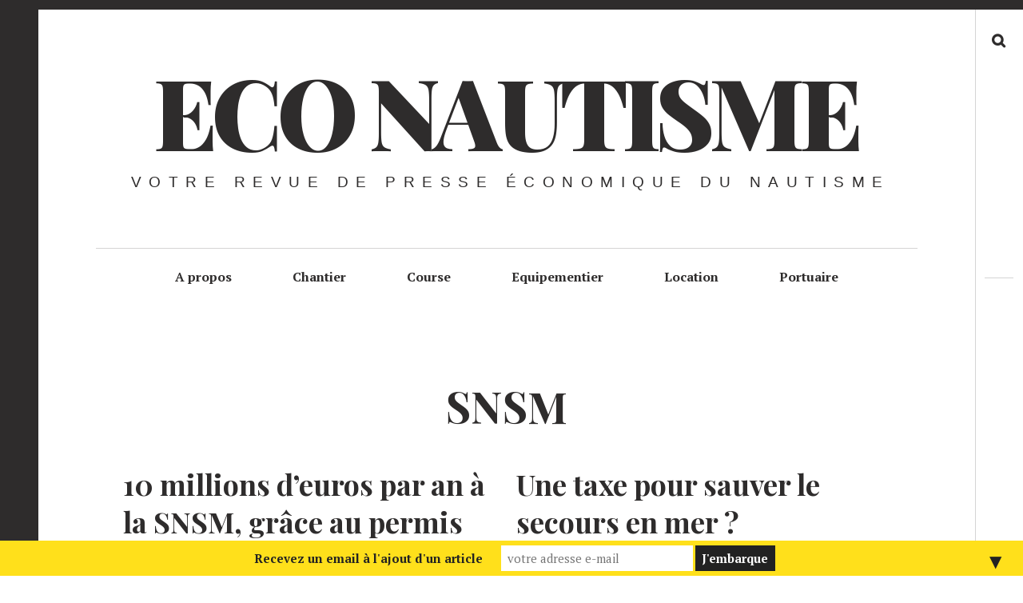

--- FILE ---
content_type: text/html; charset=UTF-8
request_url: https://econautisme.com/tag/snsm/
body_size: 15120
content:
<!DOCTYPE html>
<!--[if IE 9]>
<html class="ie9 lt-ie10" lang="fr-FR"> <![endif]-->
<!--[if (gt IE 9)|!(IE)]><!-->
<html lang="fr-FR"> <!--<![endif]-->
<head>
	<meta charset="UTF-8">
	<meta name="viewport" content="width=device-width, height=device-height, initial-scale=1, user-scalable=no">
	<link rel="profile" href="http://gmpg.org/xfn/11">
	<link rel="pingback" href="https://econautisme.com/xmlrpc.php">

	<!-- Manifest added by SuperPWA - Progressive Web Apps Plugin For WordPress -->
<link rel="manifest" href="/superpwa-manifest.json">
<meta name="theme-color" content="#D5E0EB">
<!-- / SuperPWA.com -->
<meta name='robots' content='index, follow, max-image-preview:large, max-snippet:-1, max-video-preview:-1' />
	<style>img:is([sizes="auto" i], [sizes^="auto," i]) { contain-intrinsic-size: 3000px 1500px }</style>
	
	<!-- This site is optimized with the Yoast SEO plugin v26.3 - https://yoast.com/wordpress/plugins/seo/ -->
	<title>SNSM Archives - Eco Nautisme</title>
	<link rel="canonical" href="https://econautisme.com/tag/snsm/" />
	<meta property="og:locale" content="fr_FR" />
	<meta property="og:type" content="article" />
	<meta property="og:title" content="SNSM Archives - Eco Nautisme" />
	<meta property="og:url" content="https://econautisme.com/tag/snsm/" />
	<meta property="og:site_name" content="Eco Nautisme" />
	<meta name="twitter:card" content="summary_large_image" />
	<meta name="twitter:site" content="@econautisme" />
	<script type="application/ld+json" class="yoast-schema-graph">{"@context":"https://schema.org","@graph":[{"@type":"CollectionPage","@id":"https://econautisme.com/tag/snsm/","url":"https://econautisme.com/tag/snsm/","name":"SNSM Archives - Eco Nautisme","isPartOf":{"@id":"https://econautisme.com/#website"},"primaryImageOfPage":{"@id":"https://econautisme.com/tag/snsm/#primaryimage"},"image":{"@id":"https://econautisme.com/tag/snsm/#primaryimage"},"thumbnailUrl":"https://econautisme.com/wp-content/uploads/2019/10/5146-623x415.jpg","breadcrumb":{"@id":"https://econautisme.com/tag/snsm/#breadcrumb"},"inLanguage":"fr-FR"},{"@type":"ImageObject","inLanguage":"fr-FR","@id":"https://econautisme.com/tag/snsm/#primaryimage","url":"https://econautisme.com/wp-content/uploads/2019/10/5146-623x415.jpg","contentUrl":"https://econautisme.com/wp-content/uploads/2019/10/5146-623x415.jpg","width":623,"height":415},{"@type":"BreadcrumbList","@id":"https://econautisme.com/tag/snsm/#breadcrumb","itemListElement":[{"@type":"ListItem","position":1,"name":"Accueil","item":"https://econautisme.com/"},{"@type":"ListItem","position":2,"name":"SNSM"}]},{"@type":"WebSite","@id":"https://econautisme.com/#website","url":"https://econautisme.com/","name":"Eco Nautisme","description":"Votre revue de presse économique du nautisme","potentialAction":[{"@type":"SearchAction","target":{"@type":"EntryPoint","urlTemplate":"https://econautisme.com/?s={search_term_string}"},"query-input":{"@type":"PropertyValueSpecification","valueRequired":true,"valueName":"search_term_string"}}],"inLanguage":"fr-FR"}]}</script>
	<!-- / Yoast SEO plugin. -->


<link rel='dns-prefetch' href='//v0.wordpress.com' />
<link rel='dns-prefetch' href='//stats.wp.com' />
<link rel='dns-prefetch' href='//fonts.googleapis.com' />
<link rel="alternate" type="application/rss+xml" title="Eco Nautisme &raquo; Flux" href="https://econautisme.com/feed/" />
<link rel="alternate" type="application/rss+xml" title="Eco Nautisme &raquo; Flux des commentaires" href="https://econautisme.com/comments/feed/" />
<link rel="alternate" type="application/rss+xml" title="Eco Nautisme &raquo; Flux de l’étiquette SNSM" href="https://econautisme.com/tag/snsm/feed/" />
<script type="text/javascript">
/* <![CDATA[ */
window._wpemojiSettings = {"baseUrl":"https:\/\/s.w.org\/images\/core\/emoji\/16.0.1\/72x72\/","ext":".png","svgUrl":"https:\/\/s.w.org\/images\/core\/emoji\/16.0.1\/svg\/","svgExt":".svg","source":{"concatemoji":"https:\/\/econautisme.com\/wp-includes\/js\/wp-emoji-release.min.js?ver=6.8.3"}};
/*! This file is auto-generated */
!function(s,n){var o,i,e;function c(e){try{var t={supportTests:e,timestamp:(new Date).valueOf()};sessionStorage.setItem(o,JSON.stringify(t))}catch(e){}}function p(e,t,n){e.clearRect(0,0,e.canvas.width,e.canvas.height),e.fillText(t,0,0);var t=new Uint32Array(e.getImageData(0,0,e.canvas.width,e.canvas.height).data),a=(e.clearRect(0,0,e.canvas.width,e.canvas.height),e.fillText(n,0,0),new Uint32Array(e.getImageData(0,0,e.canvas.width,e.canvas.height).data));return t.every(function(e,t){return e===a[t]})}function u(e,t){e.clearRect(0,0,e.canvas.width,e.canvas.height),e.fillText(t,0,0);for(var n=e.getImageData(16,16,1,1),a=0;a<n.data.length;a++)if(0!==n.data[a])return!1;return!0}function f(e,t,n,a){switch(t){case"flag":return n(e,"\ud83c\udff3\ufe0f\u200d\u26a7\ufe0f","\ud83c\udff3\ufe0f\u200b\u26a7\ufe0f")?!1:!n(e,"\ud83c\udde8\ud83c\uddf6","\ud83c\udde8\u200b\ud83c\uddf6")&&!n(e,"\ud83c\udff4\udb40\udc67\udb40\udc62\udb40\udc65\udb40\udc6e\udb40\udc67\udb40\udc7f","\ud83c\udff4\u200b\udb40\udc67\u200b\udb40\udc62\u200b\udb40\udc65\u200b\udb40\udc6e\u200b\udb40\udc67\u200b\udb40\udc7f");case"emoji":return!a(e,"\ud83e\udedf")}return!1}function g(e,t,n,a){var r="undefined"!=typeof WorkerGlobalScope&&self instanceof WorkerGlobalScope?new OffscreenCanvas(300,150):s.createElement("canvas"),o=r.getContext("2d",{willReadFrequently:!0}),i=(o.textBaseline="top",o.font="600 32px Arial",{});return e.forEach(function(e){i[e]=t(o,e,n,a)}),i}function t(e){var t=s.createElement("script");t.src=e,t.defer=!0,s.head.appendChild(t)}"undefined"!=typeof Promise&&(o="wpEmojiSettingsSupports",i=["flag","emoji"],n.supports={everything:!0,everythingExceptFlag:!0},e=new Promise(function(e){s.addEventListener("DOMContentLoaded",e,{once:!0})}),new Promise(function(t){var n=function(){try{var e=JSON.parse(sessionStorage.getItem(o));if("object"==typeof e&&"number"==typeof e.timestamp&&(new Date).valueOf()<e.timestamp+604800&&"object"==typeof e.supportTests)return e.supportTests}catch(e){}return null}();if(!n){if("undefined"!=typeof Worker&&"undefined"!=typeof OffscreenCanvas&&"undefined"!=typeof URL&&URL.createObjectURL&&"undefined"!=typeof Blob)try{var e="postMessage("+g.toString()+"("+[JSON.stringify(i),f.toString(),p.toString(),u.toString()].join(",")+"));",a=new Blob([e],{type:"text/javascript"}),r=new Worker(URL.createObjectURL(a),{name:"wpTestEmojiSupports"});return void(r.onmessage=function(e){c(n=e.data),r.terminate(),t(n)})}catch(e){}c(n=g(i,f,p,u))}t(n)}).then(function(e){for(var t in e)n.supports[t]=e[t],n.supports.everything=n.supports.everything&&n.supports[t],"flag"!==t&&(n.supports.everythingExceptFlag=n.supports.everythingExceptFlag&&n.supports[t]);n.supports.everythingExceptFlag=n.supports.everythingExceptFlag&&!n.supports.flag,n.DOMReady=!1,n.readyCallback=function(){n.DOMReady=!0}}).then(function(){return e}).then(function(){var e;n.supports.everything||(n.readyCallback(),(e=n.source||{}).concatemoji?t(e.concatemoji):e.wpemoji&&e.twemoji&&(t(e.twemoji),t(e.wpemoji)))}))}((window,document),window._wpemojiSettings);
/* ]]> */
</script>
<link rel='stylesheet' id='embed-pdf-viewer-css' href='https://econautisme.com/wp-content/plugins/embed-pdf-viewer/css/embed-pdf-viewer.css?ver=6.8.3' type='text/css' media='screen' />
<link rel='stylesheet' id='customify-font-stylesheet-0-css' href='https://fonts.googleapis.com/css2?family=PT%20Serif:ital,wght@0,400;0,700;1,400;1,700&#038;family=Playfair%20Display:ital,wght@0,400;0,500;0,600;0,700;0,800;0,900;1,400;1,500;1,600;1,700;1,800;1,900&#038;display=swap' type='text/css' media='all' />
<style id='wp-emoji-styles-inline-css' type='text/css'>

	img.wp-smiley, img.emoji {
		display: inline !important;
		border: none !important;
		box-shadow: none !important;
		height: 1em !important;
		width: 1em !important;
		margin: 0 0.07em !important;
		vertical-align: -0.1em !important;
		background: none !important;
		padding: 0 !important;
	}
</style>
<link rel='stylesheet' id='wp-block-library-css' href='https://econautisme.com/wp-includes/css/dist/block-library/style.min.css?ver=6.8.3' type='text/css' media='all' />
<style id='classic-theme-styles-inline-css' type='text/css'>
/*! This file is auto-generated */
.wp-block-button__link{color:#fff;background-color:#32373c;border-radius:9999px;box-shadow:none;text-decoration:none;padding:calc(.667em + 2px) calc(1.333em + 2px);font-size:1.125em}.wp-block-file__button{background:#32373c;color:#fff;text-decoration:none}
</style>
<link rel='stylesheet' id='wpzoom-social-icons-block-style-css' href='https://econautisme.com/wp-content/plugins/social-icons-widget-by-wpzoom/block/dist/style-wpzoom-social-icons.css?ver=4.5.2' type='text/css' media='all' />
<link rel='stylesheet' id='mediaelement-css' href='https://econautisme.com/wp-includes/js/mediaelement/mediaelementplayer-legacy.min.css?ver=4.2.17' type='text/css' media='all' />
<link rel='stylesheet' id='wp-mediaelement-css' href='https://econautisme.com/wp-includes/js/mediaelement/wp-mediaelement.min.css?ver=6.8.3' type='text/css' media='all' />
<style id='jetpack-sharing-buttons-style-inline-css' type='text/css'>
.jetpack-sharing-buttons__services-list{display:flex;flex-direction:row;flex-wrap:wrap;gap:0;list-style-type:none;margin:5px;padding:0}.jetpack-sharing-buttons__services-list.has-small-icon-size{font-size:12px}.jetpack-sharing-buttons__services-list.has-normal-icon-size{font-size:16px}.jetpack-sharing-buttons__services-list.has-large-icon-size{font-size:24px}.jetpack-sharing-buttons__services-list.has-huge-icon-size{font-size:36px}@media print{.jetpack-sharing-buttons__services-list{display:none!important}}.editor-styles-wrapper .wp-block-jetpack-sharing-buttons{gap:0;padding-inline-start:0}ul.jetpack-sharing-buttons__services-list.has-background{padding:1.25em 2.375em}
</style>
<style id='global-styles-inline-css' type='text/css'>
:root{--wp--preset--aspect-ratio--square: 1;--wp--preset--aspect-ratio--4-3: 4/3;--wp--preset--aspect-ratio--3-4: 3/4;--wp--preset--aspect-ratio--3-2: 3/2;--wp--preset--aspect-ratio--2-3: 2/3;--wp--preset--aspect-ratio--16-9: 16/9;--wp--preset--aspect-ratio--9-16: 9/16;--wp--preset--color--black: #000000;--wp--preset--color--cyan-bluish-gray: #abb8c3;--wp--preset--color--white: #ffffff;--wp--preset--color--pale-pink: #f78da7;--wp--preset--color--vivid-red: #cf2e2e;--wp--preset--color--luminous-vivid-orange: #ff6900;--wp--preset--color--luminous-vivid-amber: #fcb900;--wp--preset--color--light-green-cyan: #7bdcb5;--wp--preset--color--vivid-green-cyan: #00d084;--wp--preset--color--pale-cyan-blue: #8ed1fc;--wp--preset--color--vivid-cyan-blue: #0693e3;--wp--preset--color--vivid-purple: #9b51e0;--wp--preset--gradient--vivid-cyan-blue-to-vivid-purple: linear-gradient(135deg,rgba(6,147,227,1) 0%,rgb(155,81,224) 100%);--wp--preset--gradient--light-green-cyan-to-vivid-green-cyan: linear-gradient(135deg,rgb(122,220,180) 0%,rgb(0,208,130) 100%);--wp--preset--gradient--luminous-vivid-amber-to-luminous-vivid-orange: linear-gradient(135deg,rgba(252,185,0,1) 0%,rgba(255,105,0,1) 100%);--wp--preset--gradient--luminous-vivid-orange-to-vivid-red: linear-gradient(135deg,rgba(255,105,0,1) 0%,rgb(207,46,46) 100%);--wp--preset--gradient--very-light-gray-to-cyan-bluish-gray: linear-gradient(135deg,rgb(238,238,238) 0%,rgb(169,184,195) 100%);--wp--preset--gradient--cool-to-warm-spectrum: linear-gradient(135deg,rgb(74,234,220) 0%,rgb(151,120,209) 20%,rgb(207,42,186) 40%,rgb(238,44,130) 60%,rgb(251,105,98) 80%,rgb(254,248,76) 100%);--wp--preset--gradient--blush-light-purple: linear-gradient(135deg,rgb(255,206,236) 0%,rgb(152,150,240) 100%);--wp--preset--gradient--blush-bordeaux: linear-gradient(135deg,rgb(254,205,165) 0%,rgb(254,45,45) 50%,rgb(107,0,62) 100%);--wp--preset--gradient--luminous-dusk: linear-gradient(135deg,rgb(255,203,112) 0%,rgb(199,81,192) 50%,rgb(65,88,208) 100%);--wp--preset--gradient--pale-ocean: linear-gradient(135deg,rgb(255,245,203) 0%,rgb(182,227,212) 50%,rgb(51,167,181) 100%);--wp--preset--gradient--electric-grass: linear-gradient(135deg,rgb(202,248,128) 0%,rgb(113,206,126) 100%);--wp--preset--gradient--midnight: linear-gradient(135deg,rgb(2,3,129) 0%,rgb(40,116,252) 100%);--wp--preset--font-size--small: 13px;--wp--preset--font-size--medium: 20px;--wp--preset--font-size--large: 36px;--wp--preset--font-size--x-large: 42px;--wp--preset--spacing--20: 0.44rem;--wp--preset--spacing--30: 0.67rem;--wp--preset--spacing--40: 1rem;--wp--preset--spacing--50: 1.5rem;--wp--preset--spacing--60: 2.25rem;--wp--preset--spacing--70: 3.38rem;--wp--preset--spacing--80: 5.06rem;--wp--preset--shadow--natural: 6px 6px 9px rgba(0, 0, 0, 0.2);--wp--preset--shadow--deep: 12px 12px 50px rgba(0, 0, 0, 0.4);--wp--preset--shadow--sharp: 6px 6px 0px rgba(0, 0, 0, 0.2);--wp--preset--shadow--outlined: 6px 6px 0px -3px rgba(255, 255, 255, 1), 6px 6px rgba(0, 0, 0, 1);--wp--preset--shadow--crisp: 6px 6px 0px rgba(0, 0, 0, 1);}:where(.is-layout-flex){gap: 0.5em;}:where(.is-layout-grid){gap: 0.5em;}body .is-layout-flex{display: flex;}.is-layout-flex{flex-wrap: wrap;align-items: center;}.is-layout-flex > :is(*, div){margin: 0;}body .is-layout-grid{display: grid;}.is-layout-grid > :is(*, div){margin: 0;}:where(.wp-block-columns.is-layout-flex){gap: 2em;}:where(.wp-block-columns.is-layout-grid){gap: 2em;}:where(.wp-block-post-template.is-layout-flex){gap: 1.25em;}:where(.wp-block-post-template.is-layout-grid){gap: 1.25em;}.has-black-color{color: var(--wp--preset--color--black) !important;}.has-cyan-bluish-gray-color{color: var(--wp--preset--color--cyan-bluish-gray) !important;}.has-white-color{color: var(--wp--preset--color--white) !important;}.has-pale-pink-color{color: var(--wp--preset--color--pale-pink) !important;}.has-vivid-red-color{color: var(--wp--preset--color--vivid-red) !important;}.has-luminous-vivid-orange-color{color: var(--wp--preset--color--luminous-vivid-orange) !important;}.has-luminous-vivid-amber-color{color: var(--wp--preset--color--luminous-vivid-amber) !important;}.has-light-green-cyan-color{color: var(--wp--preset--color--light-green-cyan) !important;}.has-vivid-green-cyan-color{color: var(--wp--preset--color--vivid-green-cyan) !important;}.has-pale-cyan-blue-color{color: var(--wp--preset--color--pale-cyan-blue) !important;}.has-vivid-cyan-blue-color{color: var(--wp--preset--color--vivid-cyan-blue) !important;}.has-vivid-purple-color{color: var(--wp--preset--color--vivid-purple) !important;}.has-black-background-color{background-color: var(--wp--preset--color--black) !important;}.has-cyan-bluish-gray-background-color{background-color: var(--wp--preset--color--cyan-bluish-gray) !important;}.has-white-background-color{background-color: var(--wp--preset--color--white) !important;}.has-pale-pink-background-color{background-color: var(--wp--preset--color--pale-pink) !important;}.has-vivid-red-background-color{background-color: var(--wp--preset--color--vivid-red) !important;}.has-luminous-vivid-orange-background-color{background-color: var(--wp--preset--color--luminous-vivid-orange) !important;}.has-luminous-vivid-amber-background-color{background-color: var(--wp--preset--color--luminous-vivid-amber) !important;}.has-light-green-cyan-background-color{background-color: var(--wp--preset--color--light-green-cyan) !important;}.has-vivid-green-cyan-background-color{background-color: var(--wp--preset--color--vivid-green-cyan) !important;}.has-pale-cyan-blue-background-color{background-color: var(--wp--preset--color--pale-cyan-blue) !important;}.has-vivid-cyan-blue-background-color{background-color: var(--wp--preset--color--vivid-cyan-blue) !important;}.has-vivid-purple-background-color{background-color: var(--wp--preset--color--vivid-purple) !important;}.has-black-border-color{border-color: var(--wp--preset--color--black) !important;}.has-cyan-bluish-gray-border-color{border-color: var(--wp--preset--color--cyan-bluish-gray) !important;}.has-white-border-color{border-color: var(--wp--preset--color--white) !important;}.has-pale-pink-border-color{border-color: var(--wp--preset--color--pale-pink) !important;}.has-vivid-red-border-color{border-color: var(--wp--preset--color--vivid-red) !important;}.has-luminous-vivid-orange-border-color{border-color: var(--wp--preset--color--luminous-vivid-orange) !important;}.has-luminous-vivid-amber-border-color{border-color: var(--wp--preset--color--luminous-vivid-amber) !important;}.has-light-green-cyan-border-color{border-color: var(--wp--preset--color--light-green-cyan) !important;}.has-vivid-green-cyan-border-color{border-color: var(--wp--preset--color--vivid-green-cyan) !important;}.has-pale-cyan-blue-border-color{border-color: var(--wp--preset--color--pale-cyan-blue) !important;}.has-vivid-cyan-blue-border-color{border-color: var(--wp--preset--color--vivid-cyan-blue) !important;}.has-vivid-purple-border-color{border-color: var(--wp--preset--color--vivid-purple) !important;}.has-vivid-cyan-blue-to-vivid-purple-gradient-background{background: var(--wp--preset--gradient--vivid-cyan-blue-to-vivid-purple) !important;}.has-light-green-cyan-to-vivid-green-cyan-gradient-background{background: var(--wp--preset--gradient--light-green-cyan-to-vivid-green-cyan) !important;}.has-luminous-vivid-amber-to-luminous-vivid-orange-gradient-background{background: var(--wp--preset--gradient--luminous-vivid-amber-to-luminous-vivid-orange) !important;}.has-luminous-vivid-orange-to-vivid-red-gradient-background{background: var(--wp--preset--gradient--luminous-vivid-orange-to-vivid-red) !important;}.has-very-light-gray-to-cyan-bluish-gray-gradient-background{background: var(--wp--preset--gradient--very-light-gray-to-cyan-bluish-gray) !important;}.has-cool-to-warm-spectrum-gradient-background{background: var(--wp--preset--gradient--cool-to-warm-spectrum) !important;}.has-blush-light-purple-gradient-background{background: var(--wp--preset--gradient--blush-light-purple) !important;}.has-blush-bordeaux-gradient-background{background: var(--wp--preset--gradient--blush-bordeaux) !important;}.has-luminous-dusk-gradient-background{background: var(--wp--preset--gradient--luminous-dusk) !important;}.has-pale-ocean-gradient-background{background: var(--wp--preset--gradient--pale-ocean) !important;}.has-electric-grass-gradient-background{background: var(--wp--preset--gradient--electric-grass) !important;}.has-midnight-gradient-background{background: var(--wp--preset--gradient--midnight) !important;}.has-small-font-size{font-size: var(--wp--preset--font-size--small) !important;}.has-medium-font-size{font-size: var(--wp--preset--font-size--medium) !important;}.has-large-font-size{font-size: var(--wp--preset--font-size--large) !important;}.has-x-large-font-size{font-size: var(--wp--preset--font-size--x-large) !important;}
:where(.wp-block-post-template.is-layout-flex){gap: 1.25em;}:where(.wp-block-post-template.is-layout-grid){gap: 1.25em;}
:where(.wp-block-columns.is-layout-flex){gap: 2em;}:where(.wp-block-columns.is-layout-grid){gap: 2em;}
:root :where(.wp-block-pullquote){font-size: 1.5em;line-height: 1.6;}
</style>
<link rel='stylesheet' id='hive-font-awesome-style-css' href='https://econautisme.com/wp-content/themes/hive/assets/css/font-awesome.css?ver=4.2.0' type='text/css' media='all' />
<link rel='stylesheet' id='hive-style-css' href='https://econautisme.com/wp-content/themes/hive/style.css?ver=6.8.3' type='text/css' media='all' />
<link rel='stylesheet' id='hive-fonts-css' href='//fonts.googleapis.com/css?family=Droid+Serif%3A400%2C700%2C400italic%7CPlayfair+Display%3A400%2C700%2C900%2C400italic%2C700italic%2C900italic&#038;subset=latin%2Clatin-ext' type='text/css' media='all' />
<link rel='stylesheet' id='wpzoom-social-icons-socicon-css' href='https://econautisme.com/wp-content/plugins/social-icons-widget-by-wpzoom/assets/css/wpzoom-socicon.css?ver=1762800344' type='text/css' media='all' />
<link rel='stylesheet' id='wpzoom-social-icons-genericons-css' href='https://econautisme.com/wp-content/plugins/social-icons-widget-by-wpzoom/assets/css/genericons.css?ver=1762800344' type='text/css' media='all' />
<link rel='stylesheet' id='wpzoom-social-icons-academicons-css' href='https://econautisme.com/wp-content/plugins/social-icons-widget-by-wpzoom/assets/css/academicons.min.css?ver=1762800344' type='text/css' media='all' />
<link rel='stylesheet' id='wpzoom-social-icons-font-awesome-3-css' href='https://econautisme.com/wp-content/plugins/social-icons-widget-by-wpzoom/assets/css/font-awesome-3.min.css?ver=1762800344' type='text/css' media='all' />
<link rel='stylesheet' id='dashicons-css' href='https://econautisme.com/wp-includes/css/dashicons.min.css?ver=6.8.3' type='text/css' media='all' />
<link rel='stylesheet' id='wpzoom-social-icons-styles-css' href='https://econautisme.com/wp-content/plugins/social-icons-widget-by-wpzoom/assets/css/wpzoom-social-icons-styles.css?ver=1762800344' type='text/css' media='all' />
<link rel='preload' as='font'  id='wpzoom-social-icons-font-academicons-woff2-css' href='https://econautisme.com/wp-content/plugins/social-icons-widget-by-wpzoom/assets/font/academicons.woff2?v=1.9.2'  type='font/woff2' crossorigin />
<link rel='preload' as='font'  id='wpzoom-social-icons-font-fontawesome-3-woff2-css' href='https://econautisme.com/wp-content/plugins/social-icons-widget-by-wpzoom/assets/font/fontawesome-webfont.woff2?v=4.7.0'  type='font/woff2' crossorigin />
<link rel='preload' as='font'  id='wpzoom-social-icons-font-genericons-woff-css' href='https://econautisme.com/wp-content/plugins/social-icons-widget-by-wpzoom/assets/font/Genericons.woff'  type='font/woff' crossorigin />
<link rel='preload' as='font'  id='wpzoom-social-icons-font-socicon-woff2-css' href='https://econautisme.com/wp-content/plugins/social-icons-widget-by-wpzoom/assets/font/socicon.woff2?v=4.5.2'  type='font/woff2' crossorigin />
<script type="text/javascript" src="https://econautisme.com/wp-includes/js/jquery/jquery.min.js?ver=3.7.1" id="jquery-core-js"></script>
<script type="text/javascript" src="https://econautisme.com/wp-includes/js/jquery/jquery-migrate.min.js?ver=3.4.1" id="jquery-migrate-js"></script>
<script type="text/javascript" src="https://econautisme.com/wp-includes/js/swfobject.js?ver=2.2-20120417" id="swfobject-js"></script>
<script type="text/javascript" src="https://v0.wordpress.com/js/videopress.js?ver=1.09" id="videopress-js"></script>
<link rel="https://api.w.org/" href="https://econautisme.com/wp-json/" /><link rel="alternate" title="JSON" type="application/json" href="https://econautisme.com/wp-json/wp/v2/tags/103" /><link rel="EditURI" type="application/rsd+xml" title="RSD" href="https://econautisme.com/xmlrpc.php?rsd" />
<meta name="generator" content="WordPress 6.8.3" />
		<link rel="manifest" href="https://econautisme.com/wp-json/wp/v2/web-app-manifest">
					<meta name="theme-color" content="#fff">
								<meta name="apple-mobile-web-app-capable" content="yes">
				<meta name="mobile-web-app-capable" content="yes">

				<link rel="apple-touch-startup-image" href="https://econautisme.com/wp-content/uploads/2018/05/cropped-eco-nautisme-logo-192x192.jpeg">

				<meta name="apple-mobile-web-app-title" content="Eco Nautisme">
		<meta name="application-name" content="Eco Nautisme">
			<style>img#wpstats{display:none}</style>
		      <meta name="onesignal" content="wordpress-plugin"/>
            <script>

      window.OneSignalDeferred = window.OneSignalDeferred || [];

      OneSignalDeferred.push(function(OneSignal) {
        var oneSignal_options = {};
        window._oneSignalInitOptions = oneSignal_options;

        oneSignal_options['serviceWorkerParam'] = { scope: '/' };
oneSignal_options['serviceWorkerPath'] = 'OneSignalSDKWorker.js.php';

        OneSignal.Notifications.setDefaultUrl("https://econautisme.com");

        oneSignal_options['wordpress'] = true;
oneSignal_options['appId'] = 'aa93626b-0b01-42f2-a482-1cacb59a0918';
oneSignal_options['allowLocalhostAsSecureOrigin'] = true;
oneSignal_options['welcomeNotification'] = { };
oneSignal_options['welcomeNotification']['title'] = "Eco Nautisme";
oneSignal_options['welcomeNotification']['message'] = "Merci pour votre abonnement";
oneSignal_options['path'] = "https://econautisme.com/wp-content/plugins/onesignal-free-web-push-notifications/sdk_files/";
oneSignal_options['persistNotification'] = true;
oneSignal_options['promptOptions'] = { };
oneSignal_options['promptOptions']['actionMessage'] = "Recevez les nouveaux articles via une notification.";
oneSignal_options['promptOptions']['exampleNotificationTitleDesktop'] = "Le dernier article sur Eco Nautisme";
oneSignal_options['promptOptions']['exampleNotificationMessageDesktop'] = "Source https://www.econautisme.com";
oneSignal_options['promptOptions']['exampleNotificationTitleMobile'] = "Le dernier article sur Eco Nautisme";
oneSignal_options['promptOptions']['exampleNotificationMessageMobile'] = "Source https://www.econautisme.com";
oneSignal_options['promptOptions']['exampleNotificationCaption'] = "Vous pouvez vous désabonner n'importe quand";
oneSignal_options['promptOptions']['acceptButtonText'] = "OUI";
oneSignal_options['promptOptions']['cancelButtonText'] = "NON";
oneSignal_options['promptOptions']['siteName'] = "Eco Nautisme";
oneSignal_options['promptOptions']['autoAcceptTitle'] = "OK";
oneSignal_options['notifyButton'] = { };
oneSignal_options['notifyButton']['enable'] = true;
oneSignal_options['notifyButton']['position'] = 'bottom-left';
oneSignal_options['notifyButton']['theme'] = 'inverse';
oneSignal_options['notifyButton']['size'] = 'medium';
oneSignal_options['notifyButton']['showCredit'] = true;
oneSignal_options['notifyButton']['text'] = {};
oneSignal_options['notifyButton']['text']['tip.state.unsubscribed'] = 'Abonnez vous pour recevoir des notifications';
oneSignal_options['notifyButton']['text']['tip.state.subscribed'] = 'Vous êtes abonné';
oneSignal_options['notifyButton']['text']['tip.state.blocked'] = 'Vous avez bloqué les notifications';
oneSignal_options['notifyButton']['text']['message.action.subscribed'] = 'Merci de votre abonnement';
oneSignal_options['notifyButton']['text']['message.action.resubscribed'] = 'Vous vous êtes ré abonné ;)';
oneSignal_options['notifyButton']['text']['message.action.unsubscribed'] = 'Vous ne souhaitez plus recevoir de notifications';
oneSignal_options['notifyButton']['text']['dialog.main.title'] = 'Paramètres des notifications';
oneSignal_options['notifyButton']['text']['dialog.main.button.subscribe'] = 'S\&#039;abonner';
oneSignal_options['notifyButton']['text']['dialog.main.button.unsubscribe'] = 'Se désabonner';
oneSignal_options['notifyButton']['text']['dialog.blocked.title'] = 'Débloqué les notifications';
oneSignal_options['notifyButton']['text']['dialog.blocked.message'] = 'Suivez les instructions pour autoriser les notifications';
oneSignal_options['notifyButton']['offset'] = {};
oneSignal_options['notifyButton']['offset']['bottom'] = '80px';
              OneSignal.init(window._oneSignalInitOptions);
              OneSignal.Slidedown.promptPush()      });

      function documentInitOneSignal() {
        var oneSignal_elements = document.getElementsByClassName("OneSignal-prompt");

        var oneSignalLinkClickHandler = function(event) { OneSignal.Notifications.requestPermission(); event.preventDefault(); };        for(var i = 0; i < oneSignal_elements.length; i++)
          oneSignal_elements[i].addEventListener('click', oneSignalLinkClickHandler, false);
      }

      if (document.readyState === 'complete') {
           documentInitOneSignal();
      }
      else {
           window.addEventListener("load", function(event){
               documentInitOneSignal();
          });
      }
    </script>
<style>#mailchimp-top-bar form,#mailchimp-top-bar input,#mailchimp-top-bar label{box-shadow:none;box-sizing:border-box;float:none;font-size:100%;height:auto;line-height:normal;margin:0;outline:0;padding:0;text-shadow:none;vertical-align:middle}#mailchimp-top-bar input,#mailchimp-top-bar label{display:inline-block!important;vertical-align:middle!important;width:auto}#mailchimp-top-bar form{margin:0!important;padding:0!important;text-align:center}#mailchimp-top-bar label{margin:0 6px 0 0}#mailchimp-top-bar .mctb-button,#mailchimp-top-bar .mctb-email,#mailchimp-top-bar input,#mailchimp-top-bar input[type=email],#mailchimp-top-bar input[type=text]{background:#fff;border:1px solid #fff;height:auto;margin:0 0 0 6px}#mailchimp-top-bar .mctb-email{max-width:240px!important;width:100%}#mailchimp-top-bar .mctb-button{cursor:pointer;margin-left:0}#mailchimp-top-bar .mctb-email-confirm{display:none!important}#mailchimp-top-bar.mctb-small{font-size:10px}#mailchimp-top-bar.mctb-small .mctb-bar{padding:5px 6px}#mailchimp-top-bar.mctb-small .mctb-button{padding:4px 12px}#mailchimp-top-bar.mctb-small .mctb-email,#mailchimp-top-bar.mctb-small .mctb-label,#mailchimp-top-bar.mctb-small input{padding:4px 6px!important}#mailchimp-top-bar.mctb-small input,#mailchimp-top-bar.mctb-small label{font-size:12px}#mailchimp-top-bar.mctb-small .mctb-close{font-size:16px;padding:4px 12px}#mailchimp-top-bar.mctb-medium{font-size:12.5px}#mailchimp-top-bar.mctb-medium .mctb-bar{padding:6.25px 7.5px}#mailchimp-top-bar.mctb-medium .mctb-button{padding:5px 15px}#mailchimp-top-bar.mctb-medium .mctb-email,#mailchimp-top-bar.mctb-medium .mctb-label,#mailchimp-top-bar.mctb-medium input{padding:5px 7.5px!important}#mailchimp-top-bar.mctb-medium input,#mailchimp-top-bar.mctb-medium label{font-size:15px}#mailchimp-top-bar.mctb-medium .mctb-close{font-size:20px;padding:5px 15px}#mailchimp-top-bar.mctb-big{font-size:15px}#mailchimp-top-bar.mctb-big .mctb-bar{padding:7.5px 9px}#mailchimp-top-bar.mctb-big .mctb-button{padding:6px 18px}#mailchimp-top-bar.mctb-big .mctb-email,#mailchimp-top-bar.mctb-big .mctb-label,#mailchimp-top-bar.mctb-big input{padding:6px 9px!important}#mailchimp-top-bar.mctb-big input,#mailchimp-top-bar.mctb-big label{font-size:18px}#mailchimp-top-bar.mctb-big .mctb-close{font-size:24px;padding:6px 18px}@media (max-width:580px){#mailchimp-top-bar .mctb-email,#mailchimp-top-bar .mctb-label,#mailchimp-top-bar input,#mailchimp-top-bar label{max-width:100%!important;width:100%}#mailchimp-top-bar .mctb-email,#mailchimp-top-bar input{margin:6px 0 0!important}}@media (max-width:860px){#mailchimp-top-bar.multiple-input-fields .mctb-label{display:block!important;margin:0 0 6px}}.admin-bar .mctb{z-index:99998}.admin-bar .mctb-position-top{top:32px}@media screen and (max-width:782px){.admin-bar .mctb-position-top{top:46px}}@media screen and (max-width:600px){.admin-bar .mctb-position-top.mctb-sticky{top:0}}.mctb{background:transparent;left:0;margin:0;position:absolute;right:0;text-align:center;top:0;width:100%;z-index:100000}.mctb-bar{overflow:hidden;position:relative;width:100%}.mctb-sticky{position:fixed}.mctb-position-bottom{bottom:0;position:fixed;top:auto}.mctb-position-bottom .mctb-bar{clear:both}.mctb-response{left:0;position:absolute;top:0;transition-duration:.8s;width:100%;z-index:100}.mctb-close{clear:both;cursor:pointer;display:inline-block;float:right;line-height:normal;margin-right:12px;z-index:10}.mctb-icon-inside-bar.mctb-position-bottom .mctb-bar{bottom:0;position:absolute}.mctb-icon-inside-bar .mctb-close{float:none;position:absolute;right:0;top:0}.mctb-bar,.mctb-response,.mctb-close{background:#ffe01b!important;}.mctb-bar,.mctb-label,.mctb-close{color:#222222!important;}.mctb-button{background:#222222!important;border-color:#222222!important;}.mctb-email:focus{outline-color:#222222!important;}.mctb-button{color: #ffffff!important;}</style>
<link rel="icon" href="https://econautisme.com/wp-content/uploads/2018/05/cropped-eco-nautisme-logo-32x32.jpeg" sizes="32x32" />
<link rel="icon" href="https://econautisme.com/wp-content/uploads/2018/05/cropped-eco-nautisme-logo-192x192.jpeg" sizes="192x192" />
<link rel="apple-touch-icon" href="https://econautisme.com/wp-content/uploads/2018/05/cropped-eco-nautisme-logo-180x180.jpeg" />
<meta name="msapplication-TileImage" content="https://econautisme.com/wp-content/uploads/2018/05/cropped-eco-nautisme-logo-270x270.jpeg" />
			<style id="customify_output_style">
				:root { --sm-color-primary: #1b1d1c; }
:root { --sm-color-secondary: #000000; }
:root { --sm-color-tertiary: #ed1112; }
:root { --sm-dark-primary: #1b1d1c; }
:root { --sm-dark-secondary: #2e2c2c; }
:root { --sm-dark-tertiary: #999696; }
:root { --sm-light-primary: #ffffff; }
:root { --sm-light-secondary: #f7f5f6; }
:root { --sm-light-tertiary: #f7f5f5; }
.site-branding img { max-height: 200px; }
.main-navigation ul > li a { padding-left: 36px; }
.main-navigation ul > li a { padding-right: 36px; }
.nav--main a { color: #2e2c2c; }
.nav--main > li:hover > a, .nav--main li.active > a { color: #2e2c2c; }
.nav--main > li > a:before { background-color: #2e2c2c; }
div#infinite-footer, .site-footer { background-color: #2e2c2c; }
body, 
 .entry-title a, 
 .nav--toolbar a:before, 
 .site-title a,
 .widget a,
 .comment__author-name a,
 a:hover { color: #2e2c2c; }
.widget .post-date,
 .recentcomments,
 .single .entry-footer a, 
 .page .entry-footer a,
 .comment__content { color: rgba(46,44,44, 0.3); }.comment-number, 
 .comments-area:after, 
 .comment-number--dark, 
 .comment-reply-title:before, 
 .add-comment .add-comment__button,
 .comment__timestamp,
 
 .wp-caption-text, 
 .single .entry-featured__caption, 
 .page .entry-featured__caption,
 
 .comment-edit-link, 
 .comment-reply-link,
 
 .single .entry-content:before, 
 .page .entry-content:before { color: rgba(46,44,44, 0.7); }
.site-description:after,
 li.comment .children li .comment-number, 
 li.pingback .children li .comment-number, 
 li.trackback .children li .comment-number { background-color: rgba(46,44,44, 0.7); }
.nav--toolbar a:hover, 
 blockquote:after,
 input,
 textarea { border-color: rgba(46,44,44, 0.3); }.comment-number, 
 .comments-area:after, 
 .comment-number--dark, 
 .comment-reply-title:before, 
 .add-comment .add-comment__button,
 .comment-form-comment textarea, 
 .comment-subscription-form textarea,
 .comment-form input, 
 .comment-form textarea { border-color: rgba(46,44,44, 0.7); }
.comments-area { border-top-color: rgba(46,44,44, 0.3); }.btn, 
 .btn:hover, 
 .btn:active, 
 .btn:focus, 
 input[type="submit"], 
 input[type="submit"]:hover, 
 input[type="submit"]:active, 
 input[type="submit"]:focus, 
 div#infinite-handle button, 
 div#infinite-handle button:hover, 
 div#infinite-handle button:active, 
 div#infinite-handle button:focus,
 
 .comment-number--dark[class], 
 .comments-area:after, 
 .comment-reply-title:before, 
 .add-comment .add-comment__button,
 
 .archive__grid .entry-thumbnail .hover__bg { background-color: #2e2c2c; }
.nav--main .menu-item-has-children > a:after { border-bottom-color: #2e2c2c; }
body, 
 .entry-meta, 
 .nav--main, 
 .site-description-text, 
 blockquote:before,
 .nav--toolbar a:hover,
 .overlay--search,
 
 select, 
 textarea, 
 input[type="text"], 
 input[type="password"], 
 input[type="datetime"], 
 input[type="datetime-local"], 
 input[type="date"], 
 input[type="month"], 
 input[type="time"], 
 input[type="week"], 
 input[type="number"], 
 input[type="email"], 
 input[type="url"], 
 input[type="search"], 
 input[type="tel"], 
 input[type="color"], 
 .form-control,
 
 .comment-number, 
 .comments-area:after, 
 .add-comment .add-comment__button,
 
 .archive__grid .entry-thumbnail .hover__line { background-color: #ffffff; }
.btn, 
 .btn:hover, 
 .btn:active, 
 .btn:focus, 
 input[type="submit"], 
 input[type="submit"]:hover, 
 input[type="submit"]:active, 
 input[type="submit"]:focus, 
 div#infinite-handle button, 
 div#infinite-handle button:hover, 
 div#infinite-handle button:active, 
 div#infinite-handle button:focus,
 
 .comment-number--dark, 
 .comments-area:after, 
 .comment-reply-title:before, 
 .add-comment .add-comment__button,
 
 .archive__grid .entry-thumbnail .hover,
 .content-quote blockquote { color: #ffffff; }
a { color: #dd3b3b; }
blockquote a:hover,
 .format-quote .edit-link a:hover,
 .content-quote blockquote:before,
 .widget a:hover,
 .widget_blog_subscription input[type="submit"],
 .widget_blog_subscription a:hover,
 blockquote a:hover,
 blockquote:after,
 .content-quote blockquote:after { color: #000000; }
select:focus,
 textarea:focus,
 input[type="text"]:focus,
 input[type="password"]:focus,
 input[type="datetime"]:focus,
 input[type="datetime-local"]:focus,
 input[type="date"]:focus,
 input[type="month"]:focus,
 input[type="time"]:focus,
 input[type="week"]:focus,
 input[type="number"]:focus,
 input[type="email"]:focus,
 input[type="url"]:focus,
 input[type="search"]:focus,
 input[type="tel"]:focus,
 input[type="color"]:focus,
 .form-control:focus { outline-color: #000000; }
.widget_blog_subscription input[type="submit"] { border-color: #000000; }
.highlight,
 .archive__grid .accent-box,
 .sticky:after,
 .content-quote blockquote:after,
 .sticky:not(.format-quote):after { background: #000000; }
.sticky, .sticky a, .sticky .posted-on a, .sticky .entry-title{color: #ffffff; }h1, .dropcap { color: #2e2c2c; }
h2, blockquote { color: #2e2c2c; }
h3 { color: #2e2c2c; }
h4 { color: #2e2c2c; }
h5 { color: #2e2c2c; }
.site-footer { padding-top: 60px; }
.site-footer { padding-bottom: 60px; }
.site-footer, 
 #infinite-footer .blog-info, 
 #infinite-footer .blog-credits { color: rgba(255,255,255, 0.3); }.site-footer a, 
 #infinite-footer .blog-info a, 
 #infinite-footer .blog-credits a { color: #ffffff; }
.dummy { dummy: 3px; }
.archive__grid > .grid__item,
 .sticky:not(.format-quote).post { border-left-width: 24px; }
.archive__grid{ margin-left: -24px; }.archive__grid .entry-title { color: #2e2c2c; }
.entry-meta__primary,
 .entry-meta__secondary:before,
 .entry-meta__secondary:hover > *,
 .single .posted-on,
 .single .posted-on:before,
 .single .posted-by,
 .single .cat-links:before,
 .page .posted-on,
 .page .posted-on:before,
 .page .posted-by,
 .page .cat-links:before,
 .single .cat-links:hover,
 .page .cat-links:hover { color: #888e84; }
.entry-meta__secondary, 
 .entry-meta__primary:hover > *,
 .single .cat-links, .page .cat-links,
 .single .cat-links,
 .page .cat-links,
 .single .posted-on:hover,
 .single .posted-by:hover,
 .page .posted-on:hover,
 .page .posted-by:hover { color: #3a3a3a; }

@media only screen and (min-width: 1000px)  { 

	.site-header { padding-left: 72px; }

	.home .site-content,
 .blog .site-content, 
 .archive .site-content { padding-right: 40px; }

}

@media only screen and (min-width: 1000px) { 

	.site-header { padding-right: 72px; }

	.nav--main ul { background-color: #2e2c2c; }

	.nav--main ul a { color: #ffffff; }

	.home .site-content,
 .blog .site-content, 
 .archive .site-content { padding-left: 40px; }

}

@media only screen and (min-width: 1359px) { 

	.single .site-content .container, .page .site-content .container, .post .site-content .container { max-width: 1340px; }

	.single .site-content, .page .site-content, .post .site-content { padding-right: 72px; }

	.home .site-content .container,
 .blog .site-content .container, 
 .archive .site-content .container { max-width: 1140px; }

}

@media only screen and (min-width: 1359px)  { 

	.single .site-content, .page .site-content, .post .site-content { padding-left: 72px; }

}

@media screen and (min-width: 1000px) { 

	body:before, body:after { background: #2e2c2c; }

}

@media not screen and (min-width: 1000px) { 

	.nav--main li ul, 
 .nav--main ul > li ul { background-color: #ffffff; }

}
			</style>
			<style id="customify_fonts_output">
	
.nav--main a {
font-family: "PT Serif", Constantia, "Lucida Bright", Lucidabright, "Lucida Serif", Lucida, "DejaVu Serif", "Bitstream Vera Serif", "Liberation Serif", Georgia, serif;
font-weight: 700;
font-size: 16;
letter-spacing: 0;
text-transform: none;
}


html body, blockquote cite, .widget, div.sharedaddy .sd-social h3.sd-title {
font-family: "PT Serif", Constantia, "Lucida Bright", Lucidabright, "Lucida Serif", Lucida, "DejaVu Serif", "Bitstream Vera Serif", "Liberation Serif", Georgia, serif;
font-weight: 700;
font-size: 16;
letter-spacing: 0;
text-transform: none;
}


blockquote {
font-family: "Playfair Display", Constantia, "Lucida Bright", Lucidabright, "Lucida Serif", Lucida, "DejaVu Serif", "Bitstream Vera Serif", "Liberation Serif", Georgia, serif;
font-weight: 700;
font-size: 1.56;
letter-spacing: 0;
text-transform: none;
}


.dropcap, h1, .fs-36px {
font-family: "Playfair Display", Constantia, "Lucida Bright", Lucidabright, "Lucida Serif", Lucida, "DejaVu Serif", "Bitstream Vera Serif", "Liberation Serif", Georgia, serif;
font-weight: 700;
font-size: 3.38;
letter-spacing: 0;
text-transform: none;
}


h2 {
font-family: "Playfair Display", Constantia, "Lucida Bright", Lucidabright, "Lucida Serif", Lucida, "DejaVu Serif", "Bitstream Vera Serif", "Liberation Serif", Georgia, serif;
font-weight: 700;
font-size: 2.25;
letter-spacing: 0;
text-transform: none;
}


h3 {
font-family: "Playfair Display", Constantia, "Lucida Bright", Lucidabright, "Lucida Serif", Lucida, "DejaVu Serif", "Bitstream Vera Serif", "Liberation Serif", Georgia, serif;
font-weight: 700;
font-size: 1.5;
letter-spacing: 0;
text-transform: none;
}


h4 {
font-family: "Playfair Display", Constantia, "Lucida Bright", Lucidabright, "Lucida Serif", Lucida, "DejaVu Serif", "Bitstream Vera Serif", "Liberation Serif", Georgia, serif;
font-weight: 700;
font-size: 1.13;
letter-spacing: 0;
text-transform: none;
}


h5 {
font-family: "Playfair Display", Constantia, "Lucida Bright", Lucidabright, "Lucida Serif", Lucida, "DejaVu Serif", "Bitstream Vera Serif", "Liberation Serif", Georgia, serif;
font-weight: 700;
font-size: 0.83;
letter-spacing: 0;
text-transform: none;
}


.archive__grid .entry-title {
font-family: "Playfair Display", Constantia, "Lucida Bright", Lucidabright, "Lucida Serif", Lucida, "DejaVu Serif", "Bitstream Vera Serif", "Liberation Serif", Georgia, serif;
font-weight: 700;
font-size: 36;
letter-spacing: 0;
text-transform: none;
}


.entry-meta {
font-family: "PT Serif", Constantia, "Lucida Bright", Lucidabright, "Lucida Serif", Lucida, "DejaVu Serif", "Bitstream Vera Serif", "Liberation Serif", Georgia, serif;
font-weight: 700;
font-size: 16;
letter-spacing: 0.07;
text-transform: none;
}

</style>
			
	<!--[if !IE]><!-->
	<script>
		if (/*@cc_on!@*/false) {
			document.documentElement.className += ' ie10';
		}
	</script>
	<!--<![endif]-->
</head>

<body class="archive tag tag-snsm tag-103 wp-theme-hive u-full-width-header">
<div id="page" class="hfeed site">

	<a class="skip-link screen-reader-text" href="#content">Aller au contenu principal</a>

	<header id="masthead" class="site-header" role="banner">

		<div class="container">
			<div class="site-branding">
				
				<h1 class="site-title site-title--large">
					<a href="https://econautisme.com/" rel="home">
						Eco Nautisme					</a>
				</h1>

				<div class="site-description">
					<span class="site-description-text">Votre revue de presse économique du nautisme</span>
				</div>
			</div>

			<nav id="site-navigation" class="main-navigation" role="navigation">
				<h5 class="screen-reader-text">Navigation principale</h5>
									<button class="navigation__trigger">
						<i class="fa fa-bars"></i><span class="screen-reader-text">Menu</span>
					</button>
				<ul id="menu-menu-1" class="nav  nav--main"><li id="menu-item-58752" class="menu-item menu-item-type-post_type menu-item-object-page menu-item-58752"><a href="https://econautisme.com/le-projet/">A propos</a></li>
<li id="menu-item-51958" class="menu-item menu-item-type-taxonomy menu-item-object-category menu-item-51958"><a href="https://econautisme.com/category/chantier/">Chantier</a></li>
<li id="menu-item-58741" class="menu-item menu-item-type-taxonomy menu-item-object-category menu-item-58741"><a href="https://econautisme.com/category/course/">Course</a></li>
<li id="menu-item-51961" class="menu-item menu-item-type-taxonomy menu-item-object-category menu-item-51961"><a href="https://econautisme.com/category/equipementier/">Equipementier</a></li>
<li id="menu-item-51963" class="menu-item menu-item-type-taxonomy menu-item-object-category menu-item-51963"><a href="https://econautisme.com/category/location/">Location</a></li>
<li id="menu-item-51964" class="menu-item menu-item-type-taxonomy menu-item-object-category menu-item-51964"><a href="https://econautisme.com/category/portuaire/">Portuaire</a></li>
</ul>			</nav><!-- #site-navigation -->
		</div>

	</header><!-- #masthead -->

	<div id="content" class="site-content">

		<div class="container">
	<section id="primary" class="content-area">
		<main id="main" class="site-main" role="main">

			
				<header class="page-header">
					<h1 class="page-title">
						SNSM					</h1>
									</header><!-- .page-header -->

				<div id="posts" class="o-grid  o-grid--3col-@desk o-grid--2col-@lap archive__grid grid masonry">
					<article id="post-62523" class="post-62523 post type-post status-publish format-standard has-post-thumbnail hentry category-formation tag-snsm grid__item">

	<div class="hover__handler">
					<header class="entry-header">
				<a href="https://econautisme.com/10-millions-deuros-par-an-a-la-snsm-grace-au-permis-plaisance/" class="entry-permalink" rel="bookmark"><h1 class="entry-title">10 millions d&rsquo;euros par an &agrave; la SNSM, gr&acirc;ce au permis plaisance
</h1></a>			</header><!-- .entry-header -->
					<aside class="entry-thumbnail">
				<img width="450" height="300" src="https://econautisme.com/wp-content/uploads/2019/10/5146-623x415-450x300.jpg" class="attachment-hive-masonry-image size-hive-masonry-image wp-post-image" alt="" decoding="async" fetchpriority="high" srcset="https://econautisme.com/wp-content/uploads/2019/10/5146-623x415-450x300.jpg 450w, https://econautisme.com/wp-content/uploads/2019/10/5146-623x415-300x200.jpg 300w, https://econautisme.com/wp-content/uploads/2019/10/5146-623x415.jpg 623w" sizes="(max-width: 450px) 100vw, 450px" />				<a class="hover" href="https://econautisme.com/10-millions-deuros-par-an-a-la-snsm-grace-au-permis-plaisance/">
	<span class="hover__bg"></span>

	<div class="flexbox">
		<div class="flexbox__item">
			<span class="hover__line  hover__line--top"></span>
			<b class="hover__letter">E</b>
			<b class="hover__letter-mask"><span>E</span></b>
			<span class="hover__more">Lire la Suite</span>
			<span class="hover__line  hover__line--bottom"></span>
		</div>
	</div>
</a>			</aside>
			</div>

	
	<div class="entry-content">
		<p>source : voileetmoteur.com Les députés viennent de voter un amendement pour reverser l’intégralité de la fiscalité du permis [&hellip;]</p>
	</div><!-- .entry-content -->

		<footer class="entry-footer">
		
		<div class="entry-meta">
			<span class="entry-meta__primary"><span class="screen-reader-text">Posted on</span> <a href="https://econautisme.com/10-millions-deuros-par-an-a-la-snsm-grace-au-permis-plaisance/" rel="bookmark"><time class="entry-date published" datetime="2019-10-09T08:50:17+02:00">9 octobre 2019</time><time class="updated" hidden datetime="2019-10-09T07:53:19+02:00">9 octobre 2019</time></a></span>

			<span class="entry-meta__secondary"><span class="cat-links">
<a href="https://econautisme.com/category/formation/">Formation</a></span>
</span>

		</div><!-- .entry-meta -->
	</footer><!-- .entry-footer -->

</article><!-- #post-## --><article id="post-58686" class="post-58686 post type-post status-publish format-standard has-post-thumbnail hentry category-chantier tag-snsm grid__item">

	<div class="hover__handler">
					<header class="entry-header">
				<a href="https://econautisme.com/une-taxe-pour-sauver-le-secours-en-mer/" class="entry-permalink" rel="bookmark"><h1 class="entry-title">Une taxe pour sauver le secours en mer ?
</h1></a>			</header><!-- .entry-header -->
					<aside class="entry-thumbnail">
				<img width="450" height="275" src="https://econautisme.com/wp-content/uploads/2018/06/pYvHwX2foN-4BPirv-7n5Dl72eJkfbmt4t8yenImKBVvK0kTmF0xjctABnaLJIm9-450x275.jpeg" class="attachment-hive-masonry-image size-hive-masonry-image wp-post-image" alt="" decoding="async" srcset="https://econautisme.com/wp-content/uploads/2018/06/pYvHwX2foN-4BPirv-7n5Dl72eJkfbmt4t8yenImKBVvK0kTmF0xjctABnaLJIm9-450x275.jpeg 450w, https://econautisme.com/wp-content/uploads/2018/06/pYvHwX2foN-4BPirv-7n5Dl72eJkfbmt4t8yenImKBVvK0kTmF0xjctABnaLJIm9-300x183.jpeg 300w, https://econautisme.com/wp-content/uploads/2018/06/pYvHwX2foN-4BPirv-7n5Dl72eJkfbmt4t8yenImKBVvK0kTmF0xjctABnaLJIm9.jpeg 467w" sizes="(max-width: 450px) 100vw, 450px" />				<a class="hover" href="https://econautisme.com/une-taxe-pour-sauver-le-secours-en-mer/">
	<span class="hover__bg"></span>

	<div class="flexbox">
		<div class="flexbox__item">
			<span class="hover__line  hover__line--top"></span>
			<b class="hover__letter">E</b>
			<b class="hover__letter-mask"><span>E</span></b>
			<span class="hover__more">Lire la Suite</span>
			<span class="hover__line  hover__line--bottom"></span>
		</div>
	</div>
</a>			</aside>
			</div>

	
	<div class="entry-content">
		<p>Source : www.laprovence.com Le projet est dans les cartons. La Fédération des sociétés nautiques des Bouches-du-Rhône en dénonce [&hellip;]</p>
	</div><!-- .entry-content -->

		<footer class="entry-footer">
		
		<div class="entry-meta">
			<span class="entry-meta__primary"><span class="screen-reader-text">Posted on</span> <a href="https://econautisme.com/une-taxe-pour-sauver-le-secours-en-mer/" rel="bookmark"><time class="entry-date published" datetime="2018-01-07T23:25:00+02:00">7 janvier 2018</time><time class="updated" hidden datetime="2018-06-25T22:44:51+02:00">25 juin 2018</time></a></span>

			<span class="entry-meta__secondary"><span class="cat-links">
<a href="https://econautisme.com/category/chantier/">Chantier</a></span>
</span>

		</div><!-- .entry-meta -->
	</footer><!-- .entry-footer -->

</article><!-- #post-## --><article id="post-57097" class="post-57097 post type-post status-publish format-standard has-post-thumbnail hentry category-yacht tag-snsm grid__item">

	<div class="hover__handler">
					<header class="entry-header">
				<a href="https://econautisme.com/une-taxe-sur-les-yachts-pour-financer-la-snsm/" class="entry-permalink" rel="bookmark"><h1 class="entry-title">Une taxe sur les yachts pour financer la <b>SNSM</b>
</h1></a>			</header><!-- .entry-header -->
					<aside class="entry-thumbnail">
				<img width="450" height="250" src="https://econautisme.com/wp-content/uploads/2018/06/5d5Uo-qEwknSrka_JMM7kDl72eJkfbmt4t8yenImKBVvK0kTmF0xjctABnaLJIm9-450x250.jpeg" class="attachment-hive-masonry-image size-hive-masonry-image wp-post-image" alt="" decoding="async" srcset="https://econautisme.com/wp-content/uploads/2018/06/5d5Uo-qEwknSrka_JMM7kDl72eJkfbmt4t8yenImKBVvK0kTmF0xjctABnaLJIm9-450x250.jpeg 450w, https://econautisme.com/wp-content/uploads/2018/06/5d5Uo-qEwknSrka_JMM7kDl72eJkfbmt4t8yenImKBVvK0kTmF0xjctABnaLJIm9-300x166.jpeg 300w, https://econautisme.com/wp-content/uploads/2018/06/5d5Uo-qEwknSrka_JMM7kDl72eJkfbmt4t8yenImKBVvK0kTmF0xjctABnaLJIm9.jpeg 467w" sizes="(max-width: 450px) 100vw, 450px" />				<a class="hover" href="https://econautisme.com/une-taxe-sur-les-yachts-pour-financer-la-snsm/">
	<span class="hover__bg"></span>

	<div class="flexbox">
		<div class="flexbox__item">
			<span class="hover__line  hover__line--top"></span>
			<b class="hover__letter">E</b>
			<b class="hover__letter-mask"><span>E</span></b>
			<span class="hover__more">Lire la Suite</span>
			<span class="hover__line  hover__line--bottom"></span>
		</div>
	</div>
</a>			</aside>
			</div>

	
	<div class="entry-content">
		<p>Source : www.ouest-france.fr Les députés LREM ont déposé hier une vingtaine d’amendements au projet de loi de finances [&hellip;]</p>
	</div><!-- .entry-content -->

		<footer class="entry-footer">
		
		<div class="entry-meta">
			<span class="entry-meta__primary"><span class="screen-reader-text">Posted on</span> <a href="https://econautisme.com/une-taxe-sur-les-yachts-pour-financer-la-snsm/" rel="bookmark"><time class="entry-date published" datetime="2017-10-08T20:45:00+02:00">8 octobre 2017</time><time class="updated" hidden datetime="2018-06-25T22:45:04+02:00">25 juin 2018</time></a></span>

			<span class="entry-meta__secondary"><span class="cat-links">
<a href="https://econautisme.com/category/yacht/">Yacht</a></span>
</span>

		</div><!-- .entry-meta -->
	</footer><!-- .entry-footer -->

</article><!-- #post-## --><article id="post-58545" class="post-58545 post type-post status-publish format-standard has-post-thumbnail hentry category-chantier tag-snsm grid__item">

	<div class="hover__handler">
					<header class="entry-header">
				<a href="https://econautisme.com/snsm-letat-presse-detendre-sa-contribution-financiere/" class="entry-permalink" rel="bookmark"><h1 class="entry-title"><b>SNSM.</b> L&rsquo;&Eacute;tat press&eacute; d&rsquo;&eacute;tendre sa contribution financi&egrave;re
</h1></a>			</header><!-- .entry-header -->
					<aside class="entry-thumbnail">
				<img width="450" height="298" src="https://econautisme.com/wp-content/uploads/2018/06/fTi0Neh1wwmdBl4RIkSd5zl72eJkfbmt4t8yenImKBVvK0kTmF0xjctABnaLJIm9-450x298.jpeg" class="attachment-hive-masonry-image size-hive-masonry-image wp-post-image" alt="" decoding="async" loading="lazy" srcset="https://econautisme.com/wp-content/uploads/2018/06/fTi0Neh1wwmdBl4RIkSd5zl72eJkfbmt4t8yenImKBVvK0kTmF0xjctABnaLJIm9-450x298.jpeg 450w, https://econautisme.com/wp-content/uploads/2018/06/fTi0Neh1wwmdBl4RIkSd5zl72eJkfbmt4t8yenImKBVvK0kTmF0xjctABnaLJIm9-300x199.jpeg 300w, https://econautisme.com/wp-content/uploads/2018/06/fTi0Neh1wwmdBl4RIkSd5zl72eJkfbmt4t8yenImKBVvK0kTmF0xjctABnaLJIm9.jpeg 467w" sizes="auto, (max-width: 450px) 100vw, 450px" />				<a class="hover" href="https://econautisme.com/snsm-letat-presse-detendre-sa-contribution-financiere/">
	<span class="hover__bg"></span>

	<div class="flexbox">
		<div class="flexbox__item">
			<span class="hover__line  hover__line--top"></span>
			<b class="hover__letter">E</b>
			<b class="hover__letter-mask"><span>E</span></b>
			<span class="hover__more">Lire la Suite</span>
			<span class="hover__line  hover__line--bottom"></span>
		</div>
	</div>
</a>			</aside>
			</div>

	
	<div class="entry-content">
		<p>Source : www.letelegramme.fr Plus qu’une mer déchaînée un budget insuffisant va-t-il mettre en péril la SNSM ? « Le [&hellip;]</p>
	</div><!-- .entry-content -->

		<footer class="entry-footer">
		
		<div class="entry-meta">
			<span class="entry-meta__primary"><span class="screen-reader-text">Posted on</span> <a href="https://econautisme.com/snsm-letat-presse-detendre-sa-contribution-financiere/" rel="bookmark"><time class="entry-date published" datetime="2016-11-23T20:46:00+02:00">23 novembre 2016</time><time class="updated" hidden datetime="2018-06-25T23:02:44+02:00">25 juin 2018</time></a></span>

			<span class="entry-meta__secondary"><span class="cat-links">
<a href="https://econautisme.com/category/chantier/">Chantier</a></span>
</span>

		</div><!-- .entry-meta -->
	</footer><!-- .entry-footer -->

</article><!-- #post-## --><article id="post-58543" class="post-58543 post type-post status-publish format-standard has-post-thumbnail hentry category-chantier tag-snsm grid__item">

	<div class="hover__handler">
					<header class="entry-header">
				<a href="https://econautisme.com/snsm-comment-la-maintenir-a-flot/" class="entry-permalink" rel="bookmark"><h1 class="entry-title"><b>SNSM.</b> Comment la maintenir &agrave; flot
</h1></a>			</header><!-- .entry-header -->
					<aside class="entry-thumbnail">
				<img width="450" height="276" src="https://econautisme.com/wp-content/uploads/2018/06/KYVBV-W9vJSyZzCyqVhx9jl72eJkfbmt4t8yenImKBVvK0kTmF0xjctABnaLJIm9-450x276.jpeg" class="attachment-hive-masonry-image size-hive-masonry-image wp-post-image" alt="" decoding="async" loading="lazy" srcset="https://econautisme.com/wp-content/uploads/2018/06/KYVBV-W9vJSyZzCyqVhx9jl72eJkfbmt4t8yenImKBVvK0kTmF0xjctABnaLJIm9-450x276.jpeg 450w, https://econautisme.com/wp-content/uploads/2018/06/KYVBV-W9vJSyZzCyqVhx9jl72eJkfbmt4t8yenImKBVvK0kTmF0xjctABnaLJIm9-300x184.jpeg 300w, https://econautisme.com/wp-content/uploads/2018/06/KYVBV-W9vJSyZzCyqVhx9jl72eJkfbmt4t8yenImKBVvK0kTmF0xjctABnaLJIm9.jpeg 467w" sizes="auto, (max-width: 450px) 100vw, 450px" />				<a class="hover" href="https://econautisme.com/snsm-comment-la-maintenir-a-flot/">
	<span class="hover__bg"></span>

	<div class="flexbox">
		<div class="flexbox__item">
			<span class="hover__line  hover__line--top"></span>
			<b class="hover__letter">E</b>
			<b class="hover__letter-mask"><span>E</span></b>
			<span class="hover__more">Lire la Suite</span>
			<span class="hover__line  hover__line--bottom"></span>
		</div>
	</div>
</a>			</aside>
			</div>

	
	<div class="entry-content">
		<p>Source : www.letelegramme.fr La SNSM et ses problèmes de financement  » ce n&rsquo;est pas tenable « . La députée [&hellip;]</p>
	</div><!-- .entry-content -->

		<footer class="entry-footer">
		
		<div class="entry-meta">
			<span class="entry-meta__primary"><span class="screen-reader-text">Posted on</span> <a href="https://econautisme.com/snsm-comment-la-maintenir-a-flot/" rel="bookmark"><time class="entry-date published" datetime="2016-07-07T13:46:00+02:00">7 juillet 2016</time><time class="updated" hidden datetime="2018-06-25T23:02:56+02:00">25 juin 2018</time></a></span>

			<span class="entry-meta__secondary"><span class="cat-links">
<a href="https://econautisme.com/category/chantier/">Chantier</a></span>
</span>

		</div><!-- .entry-meta -->
	</footer><!-- .entry-footer -->

</article><!-- #post-## --><article id="post-57763" class="post-57763 post type-post status-publish format-standard has-post-thumbnail hentry category-chantier tag-snsm grid__item">

	<div class="hover__handler">
					<header class="entry-header">
				<a href="https://econautisme.com/la-snsm-a-besoin-dune-aide-de-3-millions-deuros-de-letat/" class="entry-permalink" rel="bookmark"><h1 class="entry-title">La <b>SNSM</b> a besoin d&rsquo;une aide de 3 millions d&rsquo;euros de l&rsquo;&Eacute;tat
</h1></a>			</header><!-- .entry-header -->
					<aside class="entry-thumbnail">
				<img width="450" height="300" src="https://econautisme.com/wp-content/uploads/2018/06/iLzYTxuDroVqdDOD-S3KEDl72eJkfbmt4t8yenImKBVvK0kTmF0xjctABnaLJIm9-450x300.jpeg" class="attachment-hive-masonry-image size-hive-masonry-image wp-post-image" alt="" decoding="async" loading="lazy" srcset="https://econautisme.com/wp-content/uploads/2018/06/iLzYTxuDroVqdDOD-S3KEDl72eJkfbmt4t8yenImKBVvK0kTmF0xjctABnaLJIm9-450x300.jpeg 450w, https://econautisme.com/wp-content/uploads/2018/06/iLzYTxuDroVqdDOD-S3KEDl72eJkfbmt4t8yenImKBVvK0kTmF0xjctABnaLJIm9-300x200.jpeg 300w, https://econautisme.com/wp-content/uploads/2018/06/iLzYTxuDroVqdDOD-S3KEDl72eJkfbmt4t8yenImKBVvK0kTmF0xjctABnaLJIm9.jpeg 459w" sizes="auto, (max-width: 450px) 100vw, 450px" />				<a class="hover" href="https://econautisme.com/la-snsm-a-besoin-dune-aide-de-3-millions-deuros-de-letat/">
	<span class="hover__bg"></span>

	<div class="flexbox">
		<div class="flexbox__item">
			<span class="hover__line  hover__line--top"></span>
			<b class="hover__letter">E</b>
			<b class="hover__letter-mask"><span>E</span></b>
			<span class="hover__more">Lire la Suite</span>
			<span class="hover__line  hover__line--bottom"></span>
		</div>
	</div>
</a>			</aside>
			</div>

	
	<div class="entry-content">
		<p>Source : www.bateaux.com La SNSM a besoin de 3 millions d&rsquo;euros supplémentaires pour pouvoir boucler son budget 2017 [&hellip;]</p>
	</div><!-- .entry-content -->

		<footer class="entry-footer">
		
		<div class="entry-meta">
			<span class="entry-meta__primary"><span class="screen-reader-text">Posted on</span> <a href="https://econautisme.com/la-snsm-a-besoin-dune-aide-de-3-millions-deuros-de-letat/" rel="bookmark"><time class="entry-date published" datetime="2016-06-28T12:54:00+02:00">28 juin 2016</time><time class="updated" hidden datetime="2018-06-25T23:08:37+02:00">25 juin 2018</time></a></span>

			<span class="entry-meta__secondary"><span class="cat-links">
<a href="https://econautisme.com/category/chantier/">Chantier</a></span>
</span>

		</div><!-- .entry-meta -->
	</footer><!-- .entry-footer -->

</article><!-- #post-## --><article id="post-58718" class="post-58718 post type-post status-publish format-standard has-post-thumbnail hentry category-chantier tag-snsm grid__item">

	<div class="hover__handler">
					<header class="entry-header">
				<a href="https://econautisme.com/xavier-de-la-gorce-president-de-la-snsm-letat-doit-fixer-des-regles-justes-claires-et-stables/" class="entry-permalink" rel="bookmark"><h1 class="entry-title"><b>Xavier de la Gorce, pr&eacute;sident de la <b>SNSM</b> :</b> &laquo;&nbsp;L&rsquo;&Eacute;tat doit fixer des r&egrave;gles justes, claires et stables&nbsp;&raquo;
</h1></a>			</header><!-- .entry-header -->
					<aside class="entry-thumbnail">
				<img width="450" height="299" src="https://econautisme.com/wp-content/uploads/2018/06/SX5ybv_6nTMo-p-nCnmGpDl72eJkfbmt4t8yenImKBVvK0kTmF0xjctABnaLJIm9-450x299.jpeg" class="attachment-hive-masonry-image size-hive-masonry-image wp-post-image" alt="" decoding="async" loading="lazy" srcset="https://econautisme.com/wp-content/uploads/2018/06/SX5ybv_6nTMo-p-nCnmGpDl72eJkfbmt4t8yenImKBVvK0kTmF0xjctABnaLJIm9-450x299.jpeg 450w, https://econautisme.com/wp-content/uploads/2018/06/SX5ybv_6nTMo-p-nCnmGpDl72eJkfbmt4t8yenImKBVvK0kTmF0xjctABnaLJIm9-300x199.jpeg 300w, https://econautisme.com/wp-content/uploads/2018/06/SX5ybv_6nTMo-p-nCnmGpDl72eJkfbmt4t8yenImKBVvK0kTmF0xjctABnaLJIm9.jpeg 467w" sizes="auto, (max-width: 450px) 100vw, 450px" />				<a class="hover" href="https://econautisme.com/xavier-de-la-gorce-president-de-la-snsm-letat-doit-fixer-des-regles-justes-claires-et-stables/">
	<span class="hover__bg"></span>

	<div class="flexbox">
		<div class="flexbox__item">
			<span class="hover__line  hover__line--top"></span>
			<b class="hover__letter">E</b>
			<b class="hover__letter-mask"><span>E</span></b>
			<span class="hover__more">Lire la Suite</span>
			<span class="hover__line  hover__line--bottom"></span>
		</div>
	</div>
</a>			</aside>
			</div>

	
	<div class="entry-content">
		<p>Source : www.lemarin.fr Xavier de la Gorce élu en septembre à la présidence de la SNSM entend que [&hellip;]</p>
	</div><!-- .entry-content -->

		<footer class="entry-footer">
		
		<div class="entry-meta">
			<span class="entry-meta__primary"><span class="screen-reader-text">Posted on</span> <a href="https://econautisme.com/xavier-de-la-gorce-president-de-la-snsm-letat-doit-fixer-des-regles-justes-claires-et-stables/" rel="bookmark"><time class="entry-date published" datetime="2013-12-20T12:12:00+02:00">20 décembre 2013</time><time class="updated" hidden datetime="2018-06-25T23:21:17+02:00">25 juin 2018</time></a></span>

			<span class="entry-meta__secondary"><span class="cat-links">
<a href="https://econautisme.com/category/chantier/">Chantier</a></span>
</span>

		</div><!-- .entry-meta -->
	</footer><!-- .entry-footer -->

</article><!-- #post-## -->				</div>

				
		</main>
		<!-- #main -->
	</section><!-- #primary -->

</div><!-- .container -->

</div><!-- #content -->

<footer id="colophon" class="site-footer" role="contentinfo">
	<div class="container">
		<div class="grid">
			<div class="grid__item  site-info">

				<div class="c-footer__copyright-text">
Vous naviguez sur Eco Nautisme, un site réalisé avec dix doigts et amour sur Wordpress ...
</div>

			</div><!-- .site-info -->

			<div class="grid__item  footer-navigation">
				<nav><h5 class="screen-reader-text">Navigation du pied de page</h5><ul id="menu-footer" class="nav  nav--footer"><li id="menu-item-58747" class="menu-item menu-item-type-post_type menu-item-object-page menu-item-58747"><a href="https://econautisme.com/le-projet/">A propos</a></li>
<li id="menu-item-62807" class="menu-item menu-item-type-post_type menu-item-object-page menu-item-privacy-policy menu-item-62807"><a rel="privacy-policy" href="https://econautisme.com/politique-de-confidentialite/">Politique de confidentialité</a></li>
</ul></nav>			</div>
		</div>
	</div><!-- .site-footer .container -->
</footer><!-- #colophon -->
</div><!-- #page -->

	<div class="toolbar">
		<div class="toolbar__head">
			<nav id="social-navigation" class="toolbar-navigation" role="navigation">
				<h5 class="screen-reader-text">Navigation Secondaire</h5>
									<ul class="nav  nav--toolbar">
						<li class="nav__item--search"><a href="#">Recherche</a></li>
					</ul>
							</nav>
			<!-- #social-navigation -->
		</div>
		<div class="toolbar__body">
					</div>
	</div>
	<div class="overlay--search">
		<div class="overlay__wrapper">
			<form role="search" method="get" class="search-form" action="https://econautisme.com/">
				<label>
					<span class="screen-reader-text">Rechercher :</span>
					<input type="search" class="search-field" placeholder="Rechercher…" value="" name="s" />
				</label>
				<input type="submit" class="search-submit" value="Rechercher" />
			</form>			<p>Commencez à taper votre recherche ci-dessous et appuyez sur Entrée pour chercher. Appuyez sur Esc pour annuler.</p>
		</div>
		<b class="overlay__close"></b>
	</div>
        <!-- Mailchimp Top Bar v1.7.3 - https://wordpress.org/plugins/mailchimp-top-bar/ -->
        <div id="mailchimp-top-bar" class="mctb mctb-position-bottom mctb-medium">
        <div class="mctb-bar" >
            <form method="post" >
                                        <label class="mctb-label" for="mailchimp-top-bar__email">Recevez un email à l'ajout d'un article</label>
                                        <input type="email" name="email"
                           placeholder="votre adresse e-mail"
                           class="mctb-email" required id="mailchimp-top-bar__email"/>
                    <input type="text" name="email_confirm" placeholder="Confirm your email" value="" autocomplete="off"
                           tabindex="-1" class="mctb-email-confirm"/>
                                        <input type="submit" value="J&#039;embarque"
                           class="mctb-button"/>
                                        <input type="hidden" name="_mctb" value="1"/>
                    <input type="hidden" name="_mctb_no_js" value="1"/>
                    <input type="hidden" name="_mctb_timestamp" value="1763397438"/>
                </form>
                            </div>
        </div>
        <!-- / Mailchimp Top Bar -->
        <script type="speculationrules">
{"prefetch":[{"source":"document","where":{"and":[{"href_matches":"\/*"},{"not":{"href_matches":["\/wp-*.php","\/wp-admin\/*","\/wp-content\/uploads\/*","\/wp-content\/*","\/wp-content\/plugins\/*","\/wp-content\/themes\/hive\/*","\/*\\?(.+)"]}},{"not":{"selector_matches":"a[rel~=\"nofollow\"]"}},{"not":{"selector_matches":".no-prefetch, .no-prefetch a"}}]},"eagerness":"conservative"}]}
</script>
					<script>
						let customifyTriggerFontsLoadedEvents = function() {
							// Trigger the 'wf-active' event, just like Web Font Loader would do.
							window.dispatchEvent(new Event('wf-active'));
							// Add the 'wf-active' class on the html element, just like Web Font Loader would do.
							document.getElementsByTagName('html')[0].classList.add('wf-active');
						}

						// Try to use the modern FontFaceSet browser APIs.
						if ( typeof document.fonts !== 'undefined' && typeof document.fonts.ready !== 'undefined' ) {
							document.fonts.ready.then(customifyTriggerFontsLoadedEvents);
						} else {
							// Fallback to just waiting a little bit and then triggering the events for older browsers.
							window.addEventListener('load', function() {
								setTimeout( customifyTriggerFontsLoadedEvents, 300 );
							});
						}
					</script>
						<script type="module">
		import { Workbox } from "https:\/\/econautisme.com\/wp-content\/plugins\/pwa\/wp-includes\/js\/workbox-v7.3.0\/workbox-window.prod.js";

		if ( 'serviceWorker' in navigator ) {
			window.wp = window.wp || {};
			window.wp.serviceWorkerWindow = new Workbox(
				"https:\/\/econautisme.com\/wp.serviceworker",
				{"scope":"\/"}			);
			window.wp.serviceWorkerWindow.register();
		}
	</script>
	<script type="text/javascript" id="superpwa-register-sw-js-extra">
/* <![CDATA[ */
var superpwa_sw = {"url":"\/OneSignalSDKWorker.js.php?2.1.16","disable_addtohome":"0","enableOnDesktop":"","offline_form_addon_active":"","ajax_url":"https:\/\/econautisme.com\/wp-admin\/admin-ajax.php","offline_message":"1","offline_message_txt":"You are currently offline.","online_message_txt":"You're back online . <a href=\"javascript:location.reload()\">refresh<\/a>","manifest_name":"superpwa-manifest.json"};
/* ]]> */
</script>
<script type="text/javascript" src="https://econautisme.com/wp-content/plugins/super-progressive-web-apps/public/js/register-sw.js?ver=2.2.39" id="superpwa-register-sw-js"></script>
<script type="text/javascript" src="https://econautisme.com/wp-includes/js/imagesloaded.min.js?ver=5.0.0" id="imagesloaded-js"></script>
<script type="text/javascript" src="https://econautisme.com/wp-includes/js/masonry.min.js?ver=4.2.2" id="masonry-js"></script>
<script type="text/javascript" src="https://econautisme.com/wp-content/themes/hive/assets/js/imagesloaded.js?ver=3.1.8" id="hive-imagesloaded-js"></script>
<script type="text/javascript" src="https://econautisme.com/wp-content/themes/hive/assets/js/jquery.hoverIntent.js?ver=1.8.0" id="hive-hoverintent-js"></script>
<script type="text/javascript" src="https://econautisme.com/wp-content/themes/hive/assets/js/velocity.js?ver=1.1.0" id="hive-velocity-js"></script>
<script type="text/javascript" src="https://econautisme.com/wp-content/themes/hive/assets/js/main.js?ver=1.0.0" id="hive-scripts-js"></script>
<script type="text/javascript" src="https://econautisme.com/wp-content/plugins/social-icons-widget-by-wpzoom/assets/js/social-icons-widget-frontend.js?ver=1762800344" id="zoom-social-icons-widget-frontend-js"></script>
<script type="text/javascript" id="mailchimp-top-bar-js-extra">
/* <![CDATA[ */
var mctb = {"cookieLength":"365","icons":{"hide":"&#x25BC;","show":"&#x25B2;"},"position":"bottom","state":{"submitted":false,"success":false}};
/* ]]> */
</script>
<script type="text/javascript" defer src="https://econautisme.com/wp-content/plugins/mailchimp-top-bar/assets/script.js?ver=1.7.3" id="mailchimp-top-bar-js"></script>
<script type="text/javascript" id="jetpack-stats-js-before">
/* <![CDATA[ */
_stq = window._stq || [];
_stq.push([ "view", JSON.parse("{\"v\":\"ext\",\"blog\":\"147956082\",\"post\":\"0\",\"tz\":\"2\",\"srv\":\"econautisme.com\",\"arch_tag\":\"snsm\",\"arch_results\":\"7\",\"j\":\"1:15.2\"}") ]);
_stq.push([ "clickTrackerInit", "147956082", "0" ]);
/* ]]> */
</script>
<script type="text/javascript" src="https://stats.wp.com/e-202547.js" id="jetpack-stats-js" defer="defer" data-wp-strategy="defer"></script>
<script type="text/javascript" src="https://cdn.onesignal.com/sdks/web/v16/OneSignalSDK.page.js?ver=1.0.0" id="remote_sdk-js" defer="defer" data-wp-strategy="defer"></script>

</body>
</html>